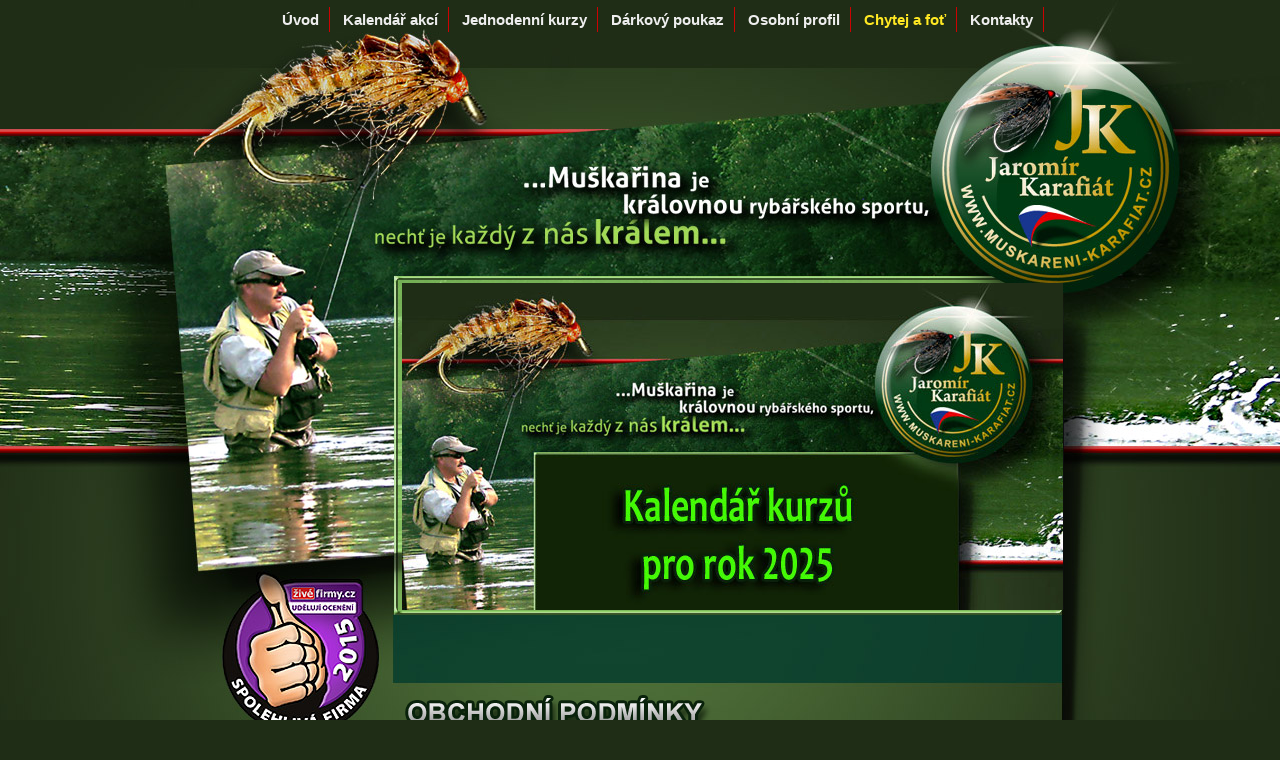

--- FILE ---
content_type: text/html
request_url: http://muskareni-karafiat.cz/obchodni-podminky/
body_size: 3361
content:

<!DOCTYPE html PUBLIC "-//W3C//DTD XHTML 1.0 Transitional//EN" "http://www.w3.org/TR/xhtml1/DTD/xhtml1-transitional.dtd">
<html xmlns="http://www.w3.org/1999/xhtml" xml:lang="en">
<head>
<meta http-equiv="Content-Type" content="text/html; charset=utf-8" />
<meta http-equiv="content-language" content="cs" />
<title>Obchodní podmínky</title>
<meta name="description" content="" />
<meta name="keywords" content="" />
<meta name="robots" content="" />
<meta name="author" content="KOCMEN interactiv" />
<base href="https://muskareni-karafiat.cz/" />
<link rel="shortcut icon" href="favicon.ico" />
<link type="text/css" rel="stylesheet" href="css/screen.css" />
<script type="text/javascript" src="slider/slider.js"></script>
<link type="text/css" rel="stylesheet" href="slider/slider.css">
<script type="text/javascript" src="fancybox/lib/jquery-1.10.1.min.js"></script>
<script type="text/javascript" src="fancybox/lib/jquery.mousewheel-3.0.6.pack.js"></script>
<script type="text/javascript" src="fancybox/source/jquery.fancybox.js?v=2.1.5"></script>
<link rel="stylesheet" type="text/css" href="fancybox/source/jquery.fancybox.css?v=2.1.5" media="screen" />
<link rel="stylesheet" type="text/css" href="fancybox/source/helpers/jquery.fancybox-buttons.css?v=1.0.5" />
<script type="text/javascript" src="fancybox/source/helpers/jquery.fancybox-buttons.js?v=1.0.5"></script>
<script type="text/javascript">
$(document).ready(function() {
	$(".fancybox").fancybox({
		openEffect	: 'none',
		closeEffect	: 'none'
	});
});
</script>

</head>
<body>
<a name=top></a><div class="box_main">
<div class="box_topmenu">
<a href="/">Úvod</a><img src="img/menu_delic.jpg" alt="" />
<a href="kalendar-akci/">Kalendář akcí</a><img src="img/menu_delic.jpg" alt="" />
<a href="jednodeni-kurzy/">Jednodenní kurzy</a><img src="img/menu_delic.jpg" alt="" />
<a href="darkove-poukazy/">Dárkový poukaz</a><img src="img/menu_delic.jpg" alt="" />
<a href="jaromir-karafiat/">Osobní profil</a><img src="img/menu_delic.jpg" alt="" />
<!--<a href="rybarske-hodinky/">Rybářské hodinky</a><img src="img/menu_delic.jpg" alt="" />-->
<a href="fotogalerie/" style="color: #FFE823;">Chytej a foť</a><img src="img/menu_delic.jpg" alt="" />
<a href="kontakty/">Kontakty</a><img src="img/menu_delic.jpg" alt="" />
</div>
<div class="box_but_klub"></div>
<div class="box_ilustrace">
<div class="ilustrace">
<div class="slideshow">
<div id="slider1_container" class="slider_container">
<div u="slides" class="slider_mover">
<div><img src="img/kurzy2025.jpg" alt="ilustrace" width="661" height="327" class="slider_img"></div>
</div>
</div>
</div>
<script>
jssor_slider1_starter("slider1_container");
</script>
</div>

<div class="box_podmenu">



</div>
<br clear="all" />
</div>

<div class="box_nadpis"><img src="img/nadpis_obchodni_podminky.png" alt="Obchodní podmínky" /></div>

<div class="box_leftmenu">
</div>
<div class="box_obsah">
<br><br>
<p><strong>Náplň kurzů</strong></p>
<p>Vzdělávací rybářské kurzy muškaření s Jaromírem Karafiátem.  </p>
<p>Tyto vzdělávací muškařské kurzy jsou děleny na kurzy vázání mušek a kurzy chytání ryb. Jsou určeny všem rybářům, od začínajících až po pokročilé. <strong>Vázací kurzy</strong> jsou zaměřeny na vázání umělých mušek a seznamování se s materiály, novinkami a úspěšnými vzory mušek jak od nás, tak i ze zahraničí. V <strong>kurzech chytání ryb</strong> se účastníci učí základní a pokročilé dovednosti v lovu různých druhů ryb rozmanitými technikami muškaření, což je v současné náročné době podstatné pro úspěšnost lovu.</p>
<p>Školení obou typů jsou doprovázena foto prezentací, podrobným výkladem a názornými ukázkami.</p>
<p><strong>Předběžné rezervace do kurzů muškaření</strong> pořádaných Jaromírem Karafiátem jsou přijímány e-mailem prostřednictvím webových stránek <a href="http://www.muskareni-karafiat.cz">www.muskareni-karafiat.cz</a>. Zde se seznámíte s termínem a místem konání. Rezervaci kurzu lze provést po zveřejnění jednotlivých termínů a řadí se časově podle došlých objednávek. V případě, že je kurz již naplněn, objeví se u termínu a místa kurzu – <span style="color: #ff0000;">obsazeno</span>.</p>
<p>Objednávající obdrží automatický email o přijetí rezervace kurzu. <strong>Zájemce o vzdělávací kurz bude kontaktován telefonicky do 48 hodin.</strong></p>
<p>Podrobný harmonogram kurzu obdrží dotyčný měsíc před jeho konáním prostřednictvím uvedené emailové adresy.</p>
<p> </p>
<p><strong>Registrace do kurzu muškaření</strong></p>
<p>Registrační formulář vyplní každý zájemce o kurzy muškaření.</p>
<p>Vyplněním a odesláním registračního formuláře vyjadřuje zájemce souhlas s poskytnutím osobních údajů (v souladu se zákonem č. 101/2000 Sb., o ochraně osobních údajů, ve znění pozdějších předpisů) v rozsahu jména, příjmení, bydliště, adresy na doručení, telefonického a e-mailového kontaktu, a také souhlas s uveřejňováním jednotlivých fotografií z muškařských akcí na stránkách <a href="http://www.muskareni-karafiat.cz">www.muskareni-karafiat.cz</a>.</p>
<p><strong> </strong></p>
<p><strong>Dárkový poukaz - do kurzu muškaření</strong></p>
<p>Kupující dárkového poukazu vyplní své jméno a email pro zpětnou korespondenci. Zároveň uvede jméno a příjmení držitele dárkového poukazu. Do 5 pracovních dnů bude dárkový poukaz vyhotoven a odeslán k odsouhlasení jeho žadateli na uvedenou emailovou adresu. Po odsouhlasení žadatelem a po připsání částky na účet vyhotovitele bude dárkový poukaz odeslán spolu s daňovým dokladem na e-mailovou adresu žadatele. Podrobné informace ke kurzu budou odeslány e-mailem měsíc před zahájením kurzu na adresu držitele dárkového poukazu. Platnost dárkového poukazu je 1 kalendářní rok.</p>
<p><strong> </strong></p>
<p><strong>Úhrada kurzovného</strong></p>
<p>Cena zahrnuje kurzovné. Účastník kurzu si ubytování a stravu hradí ze svých prostředků.</p>
<p><strong>Způsob úhrady kurzovného</strong></p>
<p>Vzdělávací kurzy a školení se uhradí pouze převodem na účet pořadatele kurzu.<br>Rezervace je platná až po přijetí částky kurzovného na účet.<br>Po převodu jednotlivé částky za kurz bude zájemci odeslán daňový doklad na uvedený e-mail. Jako variabilní symbol v rámci bankovního převodu uvede dotyčný pro správnou identifikaci datum kurzu a do zprávy pro příjemce napíše své příjmení.</p>
<p><strong>Variabilní symbol = datum kurzu<br></strong><strong>Zpráva pro příjemce = příjmení</strong></p>
<p><strong>Storno podmínky</strong></p>
<p>Bezplatné storno kurzu bude přijato pouze na e-mail <a href="mailto:karafiat.j@email.cz">karafiat.j@email.cz</a> nejpozději 10 dnů před jeho začátkem. Bude-li storno obdrženo v období 5 - 9 dnů před zahájením kurzu, bude dotyčnému žadateli o storno účtováno 30 % z ceny kurzu. V případě, že bude storno přijato v době kratší než 5 dnů před zahájením kurzu, bude žadateli účtováno 50 % z ceny daného kurzu. V případě potřeby lze zajistit na kurz náhradníka. Při neomluvené neúčasti se kurzovné nevrací.</p>
<p> </p>
<p><strong>Organizační změny</strong></p>
<p>Jaromír Karafiát si vyhrazuje právo na změnu termínu nebo úplné zrušení kurzu zapříčiněné neočekávanými přírodními vlivy či nepříznivými technickými podmínkami. O všech těchto případných změnách Vás bude včas informovat e-mailem. Náhradní termín bude zveřejněn na webových stránkách <a href="http://www.muskareni-karafiat.cz">www.muskareni-karafiat.cz</a>. V případě, že se dotyčný nebude moci náhradního termínu zúčastnit a došlo již k úhradě původního kurzu, bude mu v plné výši částka za kurzovné vrácena.</p>
<br><br>
&nbsp&nbsp&nbsp<a href="javascript:"  onclick="history.back()"><< Zpět</a>
<br><br>
</div>

<hr class="red" />
<a href="/obchodni-podminky/#top" class="top">nahoru</a><br />
<center><a href="obchodni-podminky/" style="color: #999999; font-size: 15px;">Obchodní podmínky</a> &nbsp;&nbsp;I&nbsp;&nbsp; <a href="ochrana-osobnich-udaju/" style="color: #999999; font-size: 15px;">Ochrana osobních údajů</a> &nbsp;&nbsp;I&nbsp;&nbsp; <a href="registrace/" style="color: #999999; font-size: 15px;">Registrace</a></center>
</div>
<br class="clear" /><br /><br />

</body>
</html>


--- FILE ---
content_type: text/css
request_url: https://muskareni-karafiat.cz/css/screen.css
body_size: 2001
content:
body{
   background-color: #1f2d16;
   background-image: url("/img/bg_body.jpg");
   background-repeat: no-repeat;
   background-position: top center;
   margin: 0;
   padding: 0;
   color: #eeeeee;
   font-family: arial;
}
.box_main {
   margin: auto;
   padding: 0px 0px 0px 0px;
   width: 845px;
}


/*_____________________________________________TOPMENU___*/
.box_topmenu{
   padding: 7px 10px 0px 0px;
   height: 273px;
   text-align: right;
}
.box_topmenu a {
   color: #eeeeee;
   font-size: 15px;
   font-weight: bold;
   text-decoration: none;
}
.box_topmenu a:hover {
   color: #ffffff;
}
.box_topmenu img {
   margin: 0px 9px -7px 10px;
}



/*_____________________________________________ILUSTRACE___*/
.box_but_klub {
   padding: 290px 0px 0px 35px;
   width: 143px;
   height: 65px;
   float: left;
}
.box_ilustrace {
    padding: 3px 0px 0px 6px;
	float: left;
}
.slideshow {
}

.box_podmenu{
    height: 65px;
    text-align: right;
}


/*_____________________________________________LOGIN___*/
.box_login {
    padding: 25px 20px 10px 10px;
}


/*_____________________________________________OBSAH___*/
.box_nadpis {
    padding: 14px 0px 8px 180px;
}
.box_leftmenu {
    width: 175px;
    padding: 10px 0px 0px 0px;
    color: #eeeeee;
    font-size: 18px;
    font-weight: bold;
    float: left;
}
.box_leftmenu strong {
    color: #e4a40c;
    font-size: 18px;
    font-weight: bold;
}
.box_leftmenu a {
   color: #eeeeee;
   font-size: 14px;
   font-weight: normal;
   text-decoration: none;
}
.box_leftmenu a:hover {
   color: #e4a40c;
   font-size: 14px;
   font-weight: normal;
   text-decoration: none;
}

.box_obsah {
   background-color: #16211A;
   width: 669px;
   float: left;
}
.box_akce {
    padding: 20px 15px 20px 15px;
    color: #eeeeee;
    font-size: 18px;
    font-weight: normal;
    text-align: justify;
}
.box_akce_levy {
    width: 70%;
    padding: 0px 0px 13px 0px;
    text-align: left;
    line-height: 30px;
   float: left;
}
.box_akce_pravy {
    width: 30%;
    padding: 0px 0px 13px 0px;
    color: #9CD791;
    font-size: 21px;
    text-align: right;
    line-height: 30px;
	float: left;
}
.box_akce strong {
    color: #9CD791;
    font-size: 20px;
    font-weight: bold;
}
.box_akce span {
    color: #9CD791;
    font-size: 20px;
    font-weight: bold;
}
.box_akce a {
    color: #9cd791;
    font-size: 20px;
    font-weight: bold;
    text-decoration: none;
}
.box_akce a:hover {
    color: #d2edcd;
    font-size: 20px;
    font-weight: bold;
    text-decoration: underline;
}
.box_akce_content {
   background-color: #10432e;
   padding: 10px;
}

.green_light {
    color: #9CD791;
}


hr {
    border: 0;
    background-color: #9cd791;
    height: 2px;
    width: 100%;
    clear: both;
}
hr.red {
    border: 0;
    background-color: #dd0000;
    height: 4px;
    width: 100%;
    clear: both;
}
hr.green {
    border: 0;
    background-color: #93C887;
    height: 2px;
    width: 100%;
    clear: both;
}.clear {
    clear: both;
}
br.clear {
    clear: both;
}
a.top{
	color: #ffffff ;
	text-decoration: underline ;
}

a.top:hover{
	color: #ffffff ;
	text-decoration: underline ;
}




table {
    width: 100%;
    color: #dddddd;
}
.table {
    border: #a5a58c 1px solid;
    margin: 10px;
    padding: 10px;
}


.poukaz {
border: #93C887 2px solid;
}


.pole {
border: #00844b 1px solid;
background-color: #eeeeee;
margin: 0px 0px 0px 0px;
padding: 6px;
color: #28281b;
}

.pole_a {
border: #00844b 1px solid;
background-color: #eeeeee;
margin: 0px 0px 0px 0px;
padding: 6px;
width: 220px;
color: #28281b;
}
.pole_b {
border: #00844b 1px solid;
background-color: #eeeeee;
margin: 0px 0px 0px 0px;
padding: 6px;
width: 60px;
color: #28281b;
}
.pole_c {
border: #00844b 1px solid;
background-color: #eeeeee;
margin: 0px 0px 0px 0px;
padding: 6px;
width: 400px;
color: #28281b;
}
.pole_d {
border: #00844b 1px solid;
background-color: #eeeeee;
margin: 0px 0px 0px 0px;
padding: 6px;
width: 120px;
color: #28281b;
}






.box_aktualne {
    width: 240px;
    padding: 10px 0px 0px 10px;
    font-size: 14px;
}
.box_aktualne span {
    font-size: 12px;
}
.box_aktualita {
    padding: 5px;
    margin-bottom: 15px;
    border-bottom: 1px #aaaaaa dotted;
    background-color: #dddddd;
}
.box_aktualita span {
    color: #cc0000;
    font-size: 14px;
    }
h1 {
    color: #cc0000;
    font-size: 19px;
    font-weight: normal;
}
h2 {
    color: #cc0000;
    font-size: 18px;
    font-weight: normal;
}
p {
	font-size: 16px;
	margin: 5px;
    text-align: justify;
}
p.levy {
    text-align: left;
}
p.pravy {
    text-align: right;
}


.button_facebook {display: inline-block; width: 39px; height: 39px; background: url("../img/ikon_facebook.png") no-repeat;}
.button_gplus    {display: inline-block; width: 39px; height: 39px; background: url("../img/ikon_gplus.png") no-repeat;}
.button_napoveda {display: inline-block; width: 55px; height: 55px; background: url("pic/but_napoveda.jpg") no-repeat;}
.button_print    {display: inline-block; width: 55px; height: 55px; background: url("pic/but_print.jpg") no-repeat;}

.button_facebook:hover,.button_gplus:hover,.button_napoveda:hover,.button_print:hover {background-position: -39px 0;}



.box_reference_index {
    background-image: url("../img/bg_reference_index.jpg");
    background-repeat: repeat-y;
    background-position: center top;
    padding: 8px 0px 8px 0px;
    margin-bottom: 30px;
    text-align: center;
}


/*_____________________________________________FORM___*/
#box_kontakni_form {
    border: #888888 1px dotted;
    background-color : #c9e8bc;
    padding: 5px 5px 10px 10px;
}
.box_form_cast1 {
    width: 270px;
    padding: 0px 0px 0px 0px;
    font-size: 12px;
    float: left;
}
.box_form_cast2 {
    width: 200px;
    padding: 0px 0px 0px 10px;
    font-size: 14px;
    float: left;
}
#box_kontakni_form input[type="text"] {
    border: #888888 1px solid;
    background-color : #fafafa;
    padding: 6px 5px 8px 40px;
    margin: 0px 0px 10px 0px;
    width: 200px;
    color: #555555;
    font-family: arial;
    font-size: 14px;
}
.pole_jmeno   {background: url(´../img/bg_form_jmeno.png´) left top no-repeat;}
.pole_email   {background: url(´../img/bg_form_email.png´) left top no-repeat;}
.pole_telefon {background: url(´../img/bg_form_telefon.png´) left top no-repeat;}
.pole_firma   {background: url(´../img/bg_form_firma.png´) left top no-repeat;}
.pole_www     {background: url(´../img/bg_form_www.png´) left top no-repeat;}

#box_kontakni_form input[type="checkbox"] {
    margin: 0px 0px 10px 0px;
}
#box_kontakni_form textarea {
    border: #888888 1px solid;
    background-color : #fafafa;
    padding: 6px 5px 6px 6px;
    margin: 0px 0px 10px 0px;
    width: 600px;
    height: 120px;
    color: #555555;
    font-family: arial;
    font-size: 14px;
}
#box_kontakni_form span {
    font-weight: bold;
}
#box_kontakni_form p {
    text-align: right;
}

.box_submit {
    padding: 15px 0px 0px 0px;
    text-align: center;
}
.buton_green {
border: 0;
background-image: url("../img/bg_button_green.png");
background-repeat: no-repeat;
background-position: left top;
padding: 10px 20px 10px 20px;
font-size: 14px;
font-family: arial;
font-weight: bold;
background-color: #009F00;
color: #FFFFFF;
cursor: pointer;
}

.button {
    margin-bottom: -5px;
}

#box_pro_form {
    border: #888888 1px dotted;
    background-color : #c9e8bc;
    padding: 10px 5px 10px 10px;
}





/*_____________________________________________FOOTER___*/
.box_footer {
	background-image: url("../img/bg_totalfooter.jpg");
	background-repeat: repeat-x;
	background-position: bottom left;
}
.box_bottom {
	background-image: url("../img/bg_bottom.jpg");
	background-repeat: no-repeat;
	background-position: bottom center;
}
.box_bottom_obsah {
    margin: auto;
    width: 980px;
    height: 160px;
}
.box_botmenu {
    text-align: right;
}
.box_botmenu a {
    color: #404040;
	font-size: 15px;
}
.box_botmenu span {
    margin: 15px;
}
.box_botkontakt {
	padding: 60px 0px 20px 0px;
	font-size: 14px ;
    color: #ffffff;
    text-align: right;
}
.box_botcopy {
    border-top: 1px solid #ffffff;
	padding-top: 10px;
	font-size: 12px ;
    color: #ffffff;
    text-align: center;
}








a{
	color: #dddddd;
	text-decoration: underline;
}

a:hover{
	text-decoration: none ;
}








/*_____________________________________________LEFT SIDE___*/
#content-left{
	font-size: 16px;
	float: left;
	width: 710px;
    margin-right: 20px;
}

#content-left input{
	font-size: 14px;
	border: 1px solid black;
}

#content-left textarea{
	font-size: 14px;
	border: 1px solid black;
}
.order_nadpisek{
	font-weight: bold;
}
/*_____________________________________________RIGHT SIDE___*/
#content-right{
	margin-top:90px ;
	width:250px ;
	float:left ;
}
#content-right a{
	text-decoration:none ;
}
.right-link{
	display:block;
	width: 200px ;
	height: 125px ;
	background-color: #D45805 ;
	text-align: center ;
	color: #fff ;	
	margin-top:5px; 
}
.right-link:hover{
	background-color: #EA7426 ;		
}
.right-link strong{
    color: #ffffff;
    line-height:  15px ;
	font-size: 15px ;
	vertical-align: bottom ;
	font-style: italic;
	font-weight: bold;
}
.right-link img{
	margin: 8px ;
	margin-top: 12px ;
	width:155px;
	border: 1px solid #4B3B2F ;	
}

/*_____________________________________________DETAIL___*/
.detail_box{
	border: 2px solid #dadada;
    padding: 10px;
   	margin-bottom: 20px;
	text-align: left ;
}
.detail_img{
	float: right;
	width: 200px;
}
.detail_box p{
	margin-left: 0px;
	padding-left: 0px;
}

.price{
	background-color: #d45805;
    color: #eeeeee;
	font-size: 22px;
	text-align: right;
}

.img_list{
	float:left ;
}

.img_list img{
	border: 3px solid #dadada;
	height: 215px;
	margin: 0px 15px 15px 0px;
}

#box_objednavka{
	border: 2px solid #d45805 ;
	margin: 20px 0px 10px 0px;
	padding: 10px;
}


/*_____________________________________________OBECNE___*/
img{
	border: 0px;
}
.center {
 text-align: center;
}
.bold {
 font-weight: bold;
}

--- FILE ---
content_type: text/css
request_url: https://muskareni-karafiat.cz/slider/slider.css
body_size: 169
content:
.slider_container {position:relative; margin:0 auto; top:0px; left:0px; width:661px; height:327px;}
.slider_mover {position:absolute;left:0px;top:0px;width:661px;height:327px;overflow:hidden;cursor:move;}
.slider_img {position:absolute;top:0px;left:0px;width:661px;height:327px;}
.jssora07l,.jssora07r,.jssora07ldn,.jssora07rdn{position:absolute; display:block; background-image:url('/slider/arrows.png'); background-repeat: no-repeat; overflow:hidden; cursor:pointer;}
.jssora07l{background-position:-5px -35px}
.jssora07r{background-position:-65px -35px}
.jssora07l:hover{background-position:-125px -35px}
.jssora07r:hover{background-position:-185px -35px}
.jssora07ldn{background-position:-245px -35px}
.jssora07rdn{background-position:-305px -35px}
.jssort04 .w,.jssort04 .pav:hover .w{position:absolute;width:78px;height:32px;border:#ffffff 1px solid;}
.jssort04 .w{width:78px;height:32px}
.jssort04 .pdn .w,.jssort04 .pav .w{border-style:solid}
.jssort04 .c{width:78px;height:32px;filter:alpha(opacity=45);opacity:.45;transition:opacity .6s;-moz-transition:opacity .6s;-webkit-transition:opacity .6s;-o-transition:opacity .6s}
.jssort04 .p:hover .c,.jssort04 .pav .c{filter:alpha(opacity=0);opacity:0}
.jssort04 .p:hover .c{transition:none;-moz-transition:none;-webkit-transition:none;-o-transition:none}


--- FILE ---
content_type: application/javascript
request_url: https://muskareni-karafiat.cz/slider/slider.js
body_size: 10093
content:
(function(g,f,b,e,c,d,o){/*! Jssor */
$Jssor$=g.$Jssor$=g.$Jssor$||{};new(function(){});var m=function(){var b=this,a={};b.T=b.addEventListener=function(b,c){if(typeof c!="function")return;if(!a[b])a[b]=[];a[b].push(c)};b.removeEventListener=function(e,d){var b=a[e];if(typeof d!="function")return;else if(!b)return;for(var c=0;c<b.length;c++)if(d==b[c]){b.splice(c,1);return}};b.e=function(e){var c=a[e],d=[];if(!c)return;for(var b=1;b<arguments.length;b++)d.push(arguments[b]);for(var b=0;b<c.length;b++)try{c[b].apply(g,d)}catch(f){}}},h;(function(){h=function(a,b){this.x=typeof a=="number"?a:0;this.y=typeof b=="number"?b:0};})();var l={ld:function(a){return a},dd:function(a){return-b.cos(a*b.PI)/2+.5},cd:function(a){return-a*(a-2)}},s={Ic:37,Bd:39},n={Cd:0,qe:1,pe:2,oe:3,me:4,le:5},B=1,x=2,y=4,A=5,j,a=new function(){var i=this,m=n.Cd,j=0,s=0,w=0,fb=navigator.appName,k=navigator.userAgent;function F(){if(!m)if(fb=="Microsoft Internet Explorer"&&!!g.attachEvent&&!!g.ActiveXObject){var d=k.indexOf("MSIE");m=n.qe;s=parseFloat(k.substring(d+5,k.indexOf(";",d)));/*@cc_on@*/j=f.documentMode||s}else if(fb=="Netscape"&&!!g.addEventListener){var c=k.indexOf("Firefox"),a=k.indexOf("Safari"),h=k.indexOf("Chrome"),b=k.indexOf("AppleWebKit");if(c>=0){m=n.pe;j=parseFloat(k.substring(c+8))}else if(a>=0){var i=k.substring(0,a).lastIndexOf("/");m=h>=0?n.me:n.oe;j=parseFloat(k.substring(i+1,a))}if(b>=0)w=parseFloat(k.substring(b+12))}else{var e=/(opera)(?:.*version|)[ \/]([\w.]+)/i.exec(k);if(e){m=n.le;j=parseFloat(e[2])}}}function r(){F();return m==B}function I(){return r()&&(j<6||f.compatMode=="BackCompat")}function Z(){F();return m==x}function lb(){F();return m==y}function nb(){F();return m==A}function v(){return r()&&j<9}var D;function t(a){if(!D){q(["transform","WebkitTransform","msTransform","MozTransform","OTransform"],function(b){if(!i.gc(a.style[b])){D=b;return c}});D=D||"transform"}return D}function db(a){return Object.prototype.toString.call(a)}var L;function q(a,c){if(db(a)=="[object Array]"){for(var b=0;b<a.length;b++)if(c(a[b],b,a))break}else for(var d in a)if(c(a[d],d,a))break}function ob(){if(!L){L={};q(["Boolean","Number","String","Function","Array","Date","RegExp","Object"],function(a){L["[object "+a+"]"]=a.toLowerCase()})}return L}function C(a){return a==e?String(a):ob()[db(a)]||"object"}function eb(b,a){setTimeout(b,a||0)}function K(b,d,c){var a=!b||b=="inherit"?"":b;q(d,function(c){var b=c.exec(a);if(b){var d=a.substr(0,b.index),e=a.substr(b.lastIndex+1,a.length-(b.lastIndex+1));a=d+e}});a=c+(a.indexOf(" ")!=0?" ":"")+a;return a}function ab(b,a){if(j<9)b.style.filter=a}i.tb=r;i.rb=lb;i.cc=nb;i.xb=v;i.Q=function(){return j};i.qc=function(){return w};i.I=eb;i.X=function(a){if(i.be(a))a=f.getElementById(a);return a};i.nb=function(a){return a?a:g.event};i.Rd=function(a){a=i.nb(a);return a.target||a.srcElement||f};i.kc=function(a){a=i.nb(a);var b=new h;if(a.type=="DOMMouseScroll"&&Z()&&j<3){b.x=a.screenX;b.y=a.screenY}else if(typeof a.pageX=="number"){b.x=a.pageX;b.y=a.pageY}else if(typeof a.clientX=="number"){b.x=a.clientX+f.body.scrollLeft+f.documentElement.scrollLeft;b.y=a.clientY+f.body.scrollTop+f.documentElement.scrollTop}return b};function G(c,d,a){if(a!=o)c.style[d]=a;else{var b=c.currentStyle||c.style;a=b[d];if(a==""&&g.getComputedStyle){b=c.ownerDocument.defaultView.getComputedStyle(c,e);b&&(a=b.getPropertyValue(d)||b[d])}return a}}function Q(b,c,a,d){if(a!=o){d&&(a+="px");G(b,c,a)}else return parseFloat(G(b,c))}function l(d,a){var b=a&2,c=a?Q:G;return function(e,a){return c(e,d,a,b)}}function kb(b){if(r()&&s<9){var a=/opacity=([^)]*)/.exec(b.style.filter||"");return a?parseFloat(a[1])/100:1}else return parseFloat(b.style.opacity||"1")}function mb(c,a,f){if(r()&&s<9){var h=c.style.filter||"",i=new RegExp(/[\s]*alpha\([^\)]*\)/g),e=b.round(100*a),d="";if(e<100||f)d="alpha(opacity="+e+") ";var g=K(h,[i],d);ab(c,g)}else c.style.opacity=a==1?"":b.round(a*100)/100}i.Md=function(b,c){var a=t(b);if(a)b.style[a+"Origin"]=c};i.Jd=function(a,c){if(r()&&s<9||s<10&&I())a.style.zoom=c==1?"":c;else{var b=t(a);if(b){var f="scale("+c+")",e=a.style[b],g=new RegExp(/[\s]*scale\(.*?\)/g),d=K(e,[g],f);a.style[b]=d}}};i.Kd=function(a){if(!a.style[t(a)]||a.style[t(a)]=="none")a.style[t(a)]="perspective(2000px)"};var cb=0,bb=0,H;function gb(g){var f=c,a=I()?g.document.body:g.document.documentElement;if(a){var e=a.offsetWidth-cb,b=a.offsetHeight-bb;if(e||b){cb+=e;bb+=b}else f=d}f&&q(H,function(a){a()})}i.ue=function(b,a){if(r()&&s<9)if(!H){H=[a];a=i.r(e,gb,b)}else{H.push(a);return}i.c(b,"resize",a)};i.c=function(a,c,d,b){a=i.X(a);if(a.addEventListener){c=="mousewheel"&&a.addEventListener("DOMMouseScroll",d,b);a.addEventListener(c,d,b)}else if(a.attachEvent){a.attachEvent("on"+c,d);b&&a.setCapture&&a.setCapture()}};i.re=function(a,c,d,b){a=i.X(a);if(a.removeEventListener){c=="mousewheel"&&a.removeEventListener("DOMMouseScroll",d,b);a.removeEventListener(c,d,b)}else if(a.detachEvent){a.detachEvent("on"+c,d);b&&a.releaseCapture&&a.releaseCapture()}};i.te=function(b,a){i.c(v()?f:g,"mouseup",b,a)};i.W=function(a){a=i.nb(a);a.preventDefault&&a.preventDefault();a.cancel=c;a.returnValue=d};i.r=function(e,d){for(var b=[],a=2;a<arguments.length;a++)b.push(arguments[a]);var c=function(){for(var c=b.concat([]),a=0;a<arguments.length;a++)c.push(arguments[a]);return d.apply(e,c)};return c};i.he=function(a){a.innerHTML=""};i.lb=function(c){for(var b=[],a=c.firstChild;a;a=a.nextSibling)a.nodeType==1&&b.push(a);return b};function R(a,c,b,f){if(!b)b="u";for(a=a?a.firstChild:e;a;a=a.nextSibling)if(a.nodeType==1){if(i.C(a,b)==c)return a;if(f){var d=R(a,c,b,f);if(d)return d}}}i.l=R;function W(a,c,d){for(a=a?a.firstChild:e;a;a=a.nextSibling)if(a.nodeType==1){if(a.tagName==c)return a;if(d){var b=W(a,c,d);if(b)return b}}}i.Wc=W;i.Yc=function(b,a){return b.getElementsByTagName(a)};i.k=function(c){for(var b=1;b<arguments.length;b++){var a=arguments[b];if(a)for(var d in a)c[d]=a[d]}return c};i.gc=function(a){return C(a)=="undefined"};i.Tc=function(a){return C(a)=="function"};i.be=function(a){return C(a)=="string"};i.Uc=function(a){return!isNaN(parseFloat(a))&&isFinite(a)};i.f=q;i.A=function(a){return i.Sc("DIV",a)};i.Sc=function(b,a){a=a||f;return a.createElement(b)};i.H=function(){};i.Ab=function(a,b){return a.getAttribute(b)};i.C=function(a,b){return i.Ab(a,b)||i.Ab(a,"data-"+b)};i.ad=function(b,c,a){b.setAttribute(c,a)};i.ub=function(a){return a.className};i.wb=function(b,a){b.className=a||""};i.vb=function(a){return a.parentNode};i.w=function(a){i.z(a,"none")};i.n=function(a,b){i.z(a,b==d?"none":"")};i.Qc=function(b,a){b.removeAttribute(a)};i.Oc=function(){return r()&&j<10};i.Kc=function(d,c){if(c)d.style.clip="rect("+b.round(c.b)+"px "+b.round(c.j)+"px "+b.round(c.i)+"px "+b.round(c.a)+"px)";else{var g=d.style.cssText,f=[new RegExp(/[\s]*clip: rect\(.*?\)[;]?/i),new RegExp(/[\s]*cliptop: .*?[;]?/i),new RegExp(/[\s]*clipright: .*?[;]?/i),new RegExp(/[\s]*clipbottom: .*?[;]?/i),new RegExp(/[\s]*clipleft: .*?[;]?/i)],e=K(g,f,"");a.gb(d,e)}};i.x=function(){return+new Date};i.t=function(b,a){b.appendChild(a)};i.fb=function(c,b,a){c.insertBefore(b,a)};i.eb=function(b,a){b.removeChild(a)};i.sd=function(b,a){q(a,function(a){i.eb(b,a)})};i.td=function(a){i.sd(a,i.lb(a))};i.dc=function(b,a){var c=f.body;while(a&&b!=a&&c!=a)try{a=a.parentNode}catch(e){return d}return b==a};i.y=function(b,a){return b.cloneNode(a)};function N(b,a,c){a.onload=e;a.abort=e;b&&b(a,c)}i.N=function(d,b){if(i.cc()&&j<11.6||!d)N(b,e);else{var a=new Image;a.onload=i.r(e,N,b,a);a.onabort=i.r(e,N,b,a,c);a.src=d}};i.pd=function(e,b,f){var d=e.length+1;function c(a){d--;if(b&&a&&a.src==b.src)b=a;!d&&f&&f(b)}a.f(e,function(b){a.N(b.src,c)});c()};i.qd=function(d,k,j,i){if(i)d=a.y(d,c);for(var h=a.Yc(d,k),f=h.length-1;f>-1;f--){var b=h[f],e=a.y(j,c);a.wb(e,a.ub(b));a.gb(e,b.style.cssText);var g=a.vb(b);a.fb(g,e,b);a.eb(g,b)}return d};var E;function qb(b){var g=this,h,e,j;function f(){var c=h;if(e)c+="dn";else if(j)c+="av";a.wb(b,c)}function k(){E.push(g);e=c;f()}g.ud=function(){e=d;f()};g.yd=function(a){j=a;f()};b=i.X(b);if(!E){i.te(function(){var a=E;E=[];q(a,function(a){a.ud()})});E=[]}h=i.ub(b);a.c(b,"mousedown",k)}i.Rb=function(a){return new qb(a)};i.Sb=G;i.V=l("overflow");i.m=l("top",2);i.o=l("left",2);i.g=l("width",2);i.h=l("height",2);i.ie=l("marginLeft",2);i.je=l("marginTop",2);i.q=l("position");i.z=l("display");i.v=l("zIndex",1);i.Ob=function(b,a,c){if(a!=o)mb(b,a,c);else return kb(b)};i.gb=function(a,b){if(b!=o)a.style.cssText=b;else return a.style.cssText};var P={K:i.Ob,b:i.m,a:i.o,Pb:i.g,Ub:i.h,P:i.q,Be:i.z,Vb:i.v},u;function J(){if(!u)u=i.k({Ce:i.je,Ae:i.ie,d:i.Kc},P);return u}i.wd=J;i.F=function(c,b){var a=J();q(b,function(d,b){a[b]&&a[b](c,d)})};new(function(){})};j=function(n,m,g,O,z,x){n=n||0;var f=this,r,o,p,y,A=0,C,M,L,D,j=0,t=0,E,k=n,i,h,q,u=[],B;function I(b){i+=b;h+=b;k+=b;j+=b;t+=b;a.f(u,function(a){a,a.Cb(b)})}function N(a,b){var c=a-i+n*b;I(c);return h}function w(w,G){var n=w;if(q&&(n>=h||n<=i))n=((n-i)%q+q)%q+i;if(!E||y||G||j!=n){var p=b.min(n,h);p=b.max(p,i);if(!E||y||G||p!=t){if(x){var d=x;if(z){var s=(p-k)/(m||1);if(g.od&&a.rb()&&m)s=b.round(s*m/16)/m*16;if(g.lc)s=1-s;d={};for(var o in x){var R=M[o]||1,J=L[o]||[0,1],l=(s-J[0])/J[1];l=b.min(b.max(l,0),1);l=l*R;var H=b.floor(l);if(l!=H)l-=H;var Q=C[o]||C.jb,I=Q(l),r,K=z[o],F=x[o];if(a.Uc(F))r=K+(F-K)*I;else{r=a.k({G:{}},z[o]);a.f(F.G,function(c,b){var a=c*I;r.G[b]=a;r[b]+=a})}d[o]=r}}if(z.p);if(x.d&&g.Db){var v=d.d.G,D=(v.b||0)+(v.i||0),A=(v.a||0)+(v.j||0);d.a=(d.a||0)+A;d.b=(d.b||0)+D;d.d.a-=A;d.d.j-=A;d.d.b-=D;d.d.i-=D}if(d.d&&a.Oc()&&!d.d.b&&!d.d.a&&d.d.j==g.zb&&d.d.i==g.yb)d.d=e;a.f(d,function(b,a){B[a]&&B[a](O,b)})}f.Kb(t-k,p-k)}t=p;a.f(u,function(b,c){var a=w<j?u[u.length-c-1]:b;a.L(w,G)});var P=j,N=w;j=n;E=c;f.kb(P,N)}}function F(a,c){c&&a.oc(h,1);h=b.max(h,a.R());u.push(a)}function H(){if(r){var d=a.x(),e=b.min(d-A,a.cc()?80:20),c=j+e*p;A=d;if(c*p>=o*p)c=o;w(c);if(!y&&c*p>=o*p)J(D);else a.I(H,g.sc)}}function v(d,e,g){if(!r){r=c;y=g;D=e;d=b.max(d,i);d=b.min(d,h);o=d;p=o<j?-1:1;f.tc();A=a.x();H()}}function J(a){if(r){y=r=D=d;f.rc();a&&a()}}f.pc=function(a,b,c){v(a?j+a:h,b,c)};f.bc=function(b,a,c){v(b,a,c)};f.B=function(){J()};f.nd=function(a){v(a)};f.D=function(){return j};f.hc=function(){return o};f.ab=function(){return t};f.L=w;f.ic=function(){w(i,c)};f.Db=function(a){w(j+a)};f.jd=function(){return r};f.kd=function(a){q=a};f.oc=N;f.Cb=I;f.Jb=function(a){F(a,0)};f.Tb=function(a){F(a,1)};f.R=function(){return h};f.kb=a.H;f.tc=a.H;f.rc=a.H;f.Kb=a.H;f.Ib=a.x();g=a.k({sc:16},g);q=g.fc;B=a.k({},a.wd(),g.ec);i=k=n;h=n+m;var M=g.ac||{},L=g.nc||{};C=a.k({jb:a.Tc(g.E)&&g.E||l.dd},g.E)};var r;new function(){;function n(o,ec){var i=this;function zc(){var a=this;j.call(a,-1e8,2e8);a.Wd=function(){var c=a.ab(),d=b.floor(c),f=t(d),e=c-b.floor(c);return{M:f,Td:d,P:e}};a.kb=function(d,a){var e=b.floor(a);if(e!=a&&a>d)e++;Rb(e,c);i.e(n.Qd,t(a),t(d),a,d)}}function yc(){var b=this;j.call(b,0,0,{fc:r});a.f(C,function(a){K&1&&a.kd(r);b.Tb(a);a.Cb(hb/Zb)})}function xc(){var a=this,b=Qb.Y;j.call(a,-1,2,{E:l.ld,ec:{P:Xb},fc:r},b,{P:1},{P:-1});a.cb=b}function mc(o,m){var a=this,f,g,h,l,b;j.call(a,-1e8,2e8);a.tc=function(){R=c;V=e;i.e(n.Id,t(y.D()),y.D())};a.rc=function(){R=d;l=d;var a=y.Wd();i.e(n.Od,t(y.D()),y.D());!a.P&&Bc(a.Td,p)};a.kb=function(d,c){var a;if(l)a=b;else{a=g;if(h)a=k.ee(c/h)*(g-f)+f}y.L(a)};a.hb=function(b,d,c,e){f=b;g=d;h=c;y.L(b);a.L(0);a.bc(c,e)};a.ne=function(d){l=c;b=d;a.pc(d,e,c)};a.ke=function(a){b=a};y=new zc;y.Jb(o);y.Jb(m)}function nc(){var c=this,b=Wb();a.v(b,0);c.Y=b;c.ib=function(){a.w(b);a.he(b)}}function wc(q,o){var f=this,u,x,K,y,g,z=[],R,s,X,I,P,F,l,v,h;j.call(f,-w,w+1,{});function E(a){x&&x.pb();u&&u.pb();W(q,a);F=c;u=new N.s(q,N,1);x=new N.s(q,N);x.ic();u.ic()}function Z(){u.Ib<N.Ib&&E()}function L(o,q,m){if(!I){I=c;if(g&&m){var e=m.width,b=m.height,l=e,j=b;if(e&&b&&k.U){if(k.U&3&&(!(k.U&4)||e>J||b>H)){var h=d,p=J/H*b/e;if(k.U&1)h=p>1;else if(k.U&2)h=p<1;l=h?e*H/b:J;j=h?H:b*J/e}a.g(g,l);a.h(g,j);a.m(g,(H-j)/2);a.o(g,(J-l)/2)}a.q(g,"absolute");i.e(n.Hd,cc)}}a.w(q);o&&o(f)}function Y(b,c,d,e){if(e==V&&p==o&&S)if(!Ac){var a=t(b);A.Ed(a,o,c,f,d);c.Fd();ab.oc(a,1);ab.L(a);B.hb(b,b,0)}}function cb(b){if(b==V&&p==o){if(!l){var a=e;if(A)if(A.M==o)a=A.Ud();else A.ib();Z();l=new uc(o,a,f.Yd(),f.de());l.yc(h)}!l.jd()&&l.qb()}}function Q(d,c){if(d==o){if(d!=c)C[c]&&C[c].ce();h&&h.Vd();var j=V=a.x();f.N(a.r(e,cb,j))}else{var i=b.abs(o-d),g=w+k.Sd;(!P||i<=g||r-i<=g)&&f.N()}}function fb(){if(p==o&&l){l.B();h&&h.ae();h&&h.Xd();l.Hc()}}function gb(){p==o&&l&&l.B()}function O(b){if(U)a.W(b);else i.e(n.Zd,o,b)}function M(){h=v.pInstance;l&&l.yc(h)}f.N=function(d,b){b=b||y;if(z.length&&!I){a.n(b);if(!X){X=c;i.e(n.Dd);a.f(z,function(b){if(!b.src){b.src=a.C(b,"src2");a.z(b,b["display-origin"])}})}a.pd(z,g,a.r(e,L,d,b))}else L(d,b)};f.Nd=function(){if(A){var b=A.Ld(r);if(b){var f=V=a.x(),c=o+1*Vb,d=C[t(c)];return d.N(a.r(e,Y,c,d,b,f),y)}}bb(p+k.Pd*Vb)};f.ob=function(){Q(o,o)};f.ce=function(){h&&h.ae();h&&h.Xd();f.Dc();l&&l.se();l=e;E()};f.Fd=function(){a.w(q)};f.Dc=function(){a.n(q)};f.fe=function(){h&&h.Vd()};function W(b,f,e){if(b["jssor-slider"]||a.Ab(b,"u")=="thumb")return;e=e||0;if(!F){if(b.tagName=="IMG"){z.push(b);if(!b.src){P=c;b["display-origin"]=a.z(b);a.w(b)}}a.xb()&&a.v(b,(a.v(b)||0)+1);if(k.ge&&a.qc()>0)(!G||a.qc()<534||!eb)&&a.Kd(b)}var h=a.lb(b);a.f(h,function(h){var j=a.C(h,"u");if(j=="player"&&!v){v=h;if(v.pInstance)M();else a.c(v,"dataavailable",M)}if(j=="caption"){if(!a.tb()&&!f){var i=a.y(h,c);a.fb(b,i,h);a.eb(b,h);h=i;f=c}}else if(!F&&!e&&!g&&a.C(h,"u")=="image"){g=h;if(g){if(g.tagName=="A"){R=g;a.F(R,T);s=a.y(g,d);a.c(s,"click",O);a.F(s,T);a.z(s,"block");a.Ob(s,0);a.Sb(s,"backgroundColor","#000");g=a.Wc(g,"IMG")}g.border=0;a.F(g,T)}}W(h,f,e+1)})}f.Kb=function(c,b){var a=w-b;Xb(K,a)};f.Yd=function(){return u};f.de=function(){return x};f.M=o;m.call(f);var D=a.l(q,"thumb");if(D){f.Mc=a.y(D,c);a.Qc(D,"id");a.w(D)}a.n(q);y=a.y(db,c);a.v(y,1e3);a.c(q,"click",O);E(c);f.jc=g;f.Gc=s;f.cb=K=q;a.t(K,y);i.T(203,Q);i.T(22,gb);i.T(24,fb)}function uc(g,r,v,u){var b=this,m=0,x=0,o,h,e,f,l,s,w,t,q=C[g];j.call(b,0,0);function y(){a.td(O);dc&&l&&q.Gc&&a.t(O,q.Gc);a.n(O,l||!q.jc)}function z(){if(s){s=d;i.e(n.Lc,g,e,m,h,e,f);b.L(h)}b.qb()}function B(a){t=a;b.B();b.qb()}b.qb=function(){var a=b.ab();if(!I&&!R&&!t&&p==g){if(!a){if(o&&!l){l=c;b.Hc(c);i.e(n.Rc,g,m,x,o,f)}y()}var d,k=n.xc;if(a!=f)if(a==e)d=f;else if(a==h)d=e;else if(!a)d=h;else if(a>e){s=c;d=e;k=n.Zc}else d=b.hc();i.e(k,g,a,m,h,e,f);var j=S&&(!Tb||Z);if(a==f)j&&q.Nd();else(j||a!=e)&&b.bc(d,z)}};b.se=function(){A&&A.M==g&&A.ib();var a=b.ab();a<f&&i.e(n.xc,g,-a-1,m,h,e,f)};b.Hc=function(b){r&&a.V(jb,b&&r.mc.ye?"":"hidden")};b.Kb=function(b,a){if(l&&a>=o){l=d;y();q.Dc();A.ib();i.e(n.Vc,g,m,x,o,f)}i.e(n.Xc,g,a,m,h,e,f)};b.yc=function(a){if(a&&!w){w=a;a.T($JssorPlayer$.xd,B)}};r&&b.Tb(r);o=b.R();b.R();b.Tb(v);h=v.R();e=h+k.Cc;u.Cb(e);b.Jb(u);f=b.R()}function Xb(c,g){var f=x>0?x:ib,d=Ab*g*(f&1),e=Bb*g*(f>>1&1);if(!a.rb()){d=b.round(d);e=b.round(e)}if(a.tb()&&a.Q()>=10&&a.Q()<11)c.style.msTransform="translate("+d+"px, "+e+"px)";else if(a.rb()&&a.Q()>=30&&a.Q()<34){c.style.WebkitTransition="transform 0s";c.style.WebkitTransform="translate3d("+d+"px, "+e+"px, 0px) perspective(2000px)"}else{a.o(c,d);a.m(c,e)}}function sc(c){U=0;var b=a.Rd(c).tagName;!L&&b!="INPUT"&&b!="TEXTAREA"&&qc()&&rc(c)}function rc(b){qb=R;I=c;zb=d;V=e;a.c(f,ob,ac);a.x();Ib=B.hc();B.B();if(!qb)x=0;if(G){var h=b.touches[0];ub=h.clientX;vb=h.clientY}else{var g=a.kc(b);ub=g.x;vb=g.y;a.W(b)}E=0;cb=0;gb=0;D=y.D();i.e(n.Jc,t(D),D,b)}function ac(e){if(I&&(!a.xb()||e.button)){var f;if(G){var m=e.touches;if(m&&m.length>0)f=new h(m[0].clientX,m[0].clientY)}else f=a.kc(e);if(f){var k=f.x-ub,l=f.y-vb;if(b.floor(D)!=D)x=x||ib&L;if((k||l)&&!x){if(L==3)if(b.abs(l)>b.abs(k))x=2;else x=1;else x=L;if(G&&x==1&&b.abs(l)-b.abs(k)>3)zb=c}if(x){var d=l,j=Bb;if(x==1){d=k;j=Ab}if(!(K&1)){if(d>0){var g=j*p,i=d-g;if(i>0)d=g+b.sqrt(i)*5}if(d<0){var g=j*(r-w-p),i=-d-g;if(i>0)d=-g-b.sqrt(i)*5}}if(E-cb<-2)gb=1;else if(E-cb>2)gb=0;cb=E;E=d;sb=D-E/j/(nb||1);if(E&&x&&!zb){a.W(e);if(!R)B.ne(sb);else B.ke(sb)}else a.xb()&&a.W(e)}}}else Eb(e)}function Eb(h){oc();if(I){I=d;a.x();a.re(f,ob,ac);U=E;U&&a.W(h);B.B();var e=y.D();i.e(n.Pc,t(e),e,t(D),D,h);var c=b.floor(D);if(b.abs(E)>=k.sb){c=b.floor(e);c+=gb}if(!(K&1))c=b.min(r-w,b.max(c,0));var g=b.abs(c-e);g=1-b.pow(1-g,5);if(!U&&qb)B.nd(Ib);else if(e==c){tb.fe();tb.ob()}else B.hb(e,c,g*Sb)}}function lc(a){C[p];p=t(a);tb=C[p];Rb(a);return p}function Bc(a,b){x=0;lc(a);i.e(n.Nc,t(a),b)}function Rb(b,c){xb=b;a.f(Q,function(a){a.Yb(t(b),b,c)})}function qc(){var b=n.Bc||0,a=P;if(G)a&1&&(a&=1);n.Bc|=a;return L=a&~b}function oc(){if(L){n.Bc&=~P;L=0}}function Wb(){var b=a.A();a.F(b,T);a.q(b,"absolute");return b}function t(a){return(a%r+r)%r}function ic(a,c){if(c)if(!K){a=b.min(b.max(a+xb,0),r-w);c=d}else if(K&2){a=t(a+xb);c=d}bb(a,k.bb,c)}function yb(){a.f(Q,function(a){a.Qb(a.db.zc>Z)})}function gc(b){b=a.nb(b);var c=b.target?b.target:b.srcElement,d=b.relatedTarget?b.relatedTarget:b.toElement;if(!a.dc(o,c)||a.dc(o,d))return;Z=1;yb();C[p].ob()}function fc(){Z=0;yb()}function hc(){T={Pb:J,Ub:H,b:0,a:0};a.f(X,function(b){a.F(b,T);a.q(b,"absolute");a.V(b,"hidden");a.w(b)});a.F(db,T)}function lb(b,a){bb(b,a,c)}function bb(h,g,l){if(Ob&&(!I||k.Ac)){R=c;I=d;B.B();if(a.gc(g))g=Sb;var f=Fb.ab(),e=h;if(l){e=f+h;if(h>0)e=b.ceil(e);else e=b.floor(e)}if(!(K&1)){e=t(e);e=b.max(0,b.min(e,r-w))}var j=(e-f)%r;e=f+j;var i=f==e?0:g*b.abs(j);i=b.min(i,g*w*1.5);B.hb(f,e,i||1)}}i.rd=bb;i.pc=function(){if(!S){S=c;C[p]&&C[p].ob()}};i.zd=function(){return U};i.Ad=function(){return a.g(v||o)};i.vc=function(c){if(!v){var b=a.A(f);a.gb(b,a.gb(o));a.wb(b,a.ub(o));a.q(b,"relative");a.m(b,0);a.o(b,0);a.V(b,"visible");v=a.A(f);a.q(v,"absolute");a.m(v,0);a.o(v,0);a.g(v,a.g(o));a.h(v,a.h(o));a.Md(v,"0 0");a.t(v,b);var g=a.lb(o);a.t(o,v);a.Sb(o,"backgroundImage","");var e={navigator:Y&&Y.u==d,arrowleft:M&&M.u==d,arrowright:M&&M.u==d,thumbnavigator:F&&F.u==d,thumbwrapper:F&&F.u==d};a.f(g,function(c){a.t(e[a.C(c,"u")]?o:b,c)});a.n(b);a.n(v)}nb=c/a.g(v);a.Jd(v,nb);a.g(o,c);a.h(o,nb*a.h(v));a.f(Q,function(a){a.Zb()})};i.uc=function(a){var d=b.ceil(t(hb/Zb)),c=t(a-p+d);if(c>w){if(a-p>r/2)a-=r;else if(a-p<=-r/2)a+=r}else a=p+c-d;return a};m.call(this);i.Y=o=a.X(o);var k=a.k({U:0,Sd:1,Wb:0,Xb:d,vd:1,ge:c,Ac:c,Pd:1,Cc:3e3,Nb:1,bb:500,ee:l.cd,sb:20,Eb:0,O:1,Fb:0,wc:1,mb:1,Bb:1},ec),ib=k.mb&3,Vb=(k.mb&4)/-4||1,fb=k.ze,N=a.k({s:u},k.xe),Y=k.we,M=k.ed,F=k.fd,W=k.wc,v,z=a.l(o,"slides",e,W),db=a.l(o,"loading",e,W)||a.A(f),Kb=a.l(o,"navigator",e,W),bc=a.l(o,"arrowleft",e,W),Yb=a.l(o,"arrowright",e,W),Hb=a.l(o,"thumbnavigator",e,W),kc=a.g(z),jc=a.h(z),T,X=[],tc=a.lb(z);a.f(tc,function(b){b.tagName=="DIV"&&!a.C(b,"u")&&X.push(b)});var p=-1,xb,tb,r=X.length,J=k.gd||kc,H=k.bd||jc,Ub=k.Eb,Ab=J+Ub,Bb=H+Ub,Zb=ib&1?Ab:Bb,w=b.min(k.O,r),jb,x,L,zb,G,Q=[],Nb,Pb,Mb,dc,Ac,S,Tb=k.Nb,Sb=k.bb,rb,eb,hb,Ob=w<r,K=Ob?k.vd:0,P,U,Z=1,R,I,V,ub=0,vb=0,E,cb,gb,Fb,y,ab,B,Qb=new nc,nb;S=k.Xb;i.db=ec;hc();o["jssor-slider"]=c;a.v(z,a.v(z)||0);a.q(z,"absolute");jb=a.y(z);a.fb(a.vb(z),jb,z);if(fb){dc=fb.ve;rb=fb.s;eb=w==1&&r>1&&rb&&(!a.tb()||a.Q()>=8)}hb=eb||w>=r||!(K&1)?0:k.Fb;P=(w>1||hb?ib:-1)&k.Bb;var wb=z,C=[],A,O,Db="mousedown",ob="mousemove",Gb="mouseup",mb,D,qb,Ib,sb;if(g.navigator.msPointerEnabled){Db="MSPointerDown";ob="MSPointerMove";Gb="MSPointerUp";mb="MSPointerCancel";if(P){var Cb="none";if(P==1)Cb="pan-y";else if(P==2)Cb="pan-x";a.ad(wb.style,"-ms-touch-action",Cb)}}else if("ontouchstart"in g||"createTouch"in f){G=c;Db="touchstart";ob="touchmove";Gb="touchend";mb="touchcancel"}ab=new xc;if(eb)A=new rb(Qb,J,H,fb,G);a.t(jb,ab.cb);a.V(z,"hidden");O=Wb();a.Sb(O,"backgroundColor","#000");a.Ob(O,0);a.fb(wb,O,wb.firstChild);for(var pb=0;pb<X.length;pb++){var vc=X[pb],cc=new wc(vc,pb);C.push(cc)}a.w(db);Fb=new yc;B=new mc(Fb,ab);if(P){a.c(z,Db,sc);a.c(f,Gb,Eb);mb&&a.c(f,mb,Eb)}Tb&=G?2:1;if(Kb&&Y){Nb=new Y.s(Kb,Y);Q.push(Nb)}if(M&&bc&&Yb){Pb=new M.s(bc,Yb,M);Q.push(Pb)}if(Hb&&F){F.Wb=k.Wb;Mb=new F.s(Hb,F);Q.push(Mb)}a.f(Q,function(a){a.Gb(r,C,db);a.T(q.Lb,ic)});i.vc(i.Ad());a.c(o,"mouseout",gc);a.c(o,"mouseover",fc);yb();k.hd&&a.c(f,"keydown",function(a){if(a.keyCode==s.Ic)lb(-1);else a.keyCode==s.Bd&&lb(1)});var kb=k.Wb;if(!(K&1))kb=b.max(0,b.min(kb,r-w));B.hb(kb,kb,0)}n.Zd=21;n.Jc=22;n.Pc=23;n.Id=24;n.Od=25;n.Dd=26;n.Hd=27;n.Qd=202;n.Nc=203;n.Rc=206;n.Vc=207;n.Xc=208;n.xc=209;n.Zc=210;n.Lc=211;r=n};var q={Lb:1};var w=function(b,g,s){var f=this;m.call(f);var h,j,p=a.vb(b),o=a.g(b),l=a.h(b);function k(a){f.e(q.Lb,a,c)}f.Yb=function(b,a,c){if(c);};f.Qb=function(c){a.n(b,c);a.n(g,c)};var r;f.Zb=function(){if(!r||h.u==d){var f=a.g(p),e=a.h(p);if(h.J&1){a.o(b,(f-o)/2);a.o(g,(f-o)/2)}if(h.J&2){a.m(b,(e-l)/2);a.m(g,(e-l)/2)}r=c}};var n;f.Gb=function(d){if(!n){a.c(b,"click",a.r(e,k,-j));a.c(g,"click",a.r(e,k,j));a.Rb(b);a.Rb(g);n=c}};f.db=h=a.k({Ec:1},s);j=h.Ec},t=function(i,A){var h=this,x,l,e,u=[],y,w,f,n,o,t,s,k,p,g,j;m.call(h);i=a.X(i);function z(n,d){var g=this,b,m,k;function o(){m.yd(l==d)}function i(){if(!p.zd()){var a=f-d%f,b=p.uc((d+a)/f-1),c=b*f+f-a;h.e(q.Lb,c)}}g.M=d;g.Fc=o;k=n.Mc||n.jc||a.A();g.cb=b=a.qd(j,"ThumbnailTemplate",k,c);m=a.Rb(b);e.Z&1&&a.c(b,"click",i);e.Z&2&&a.c(b,"mouseover",i)}h.Yb=function(c,d,e){var a=l;l=c;a!=-1&&u[a].Fc();u[c].Fc();!e&&p.rd(p.uc(b.floor(d/f)))};h.Qb=function(b){a.n(i,b)};h.Zb=a.H;var v;h.Gb=function(F,D){if(!v){x=F;b.ceil(x/f);l=-1;k=b.min(k,D.length);var h=e.S&1,q=t+(t+n)*(f-1)*(1-h),m=s+(s+o)*(f-1)*h,C=q+(q+n)*(k-1)*h,A=m+(m+o)*(k-1)*(1-h);a.q(g,"absolute");a.V(g,"hidden");e.J&1&&a.o(g,(y-C)/2);e.J&2&&a.m(g,(w-A)/2);a.g(g,C);a.h(g,A);var j=[];a.f(D,function(l,e){var i=new z(l,e),d=i.cb,c=b.floor(e/f),k=e%f;a.o(d,(t+n)*k*(1-h));a.m(d,(s+o)*k*h);if(!j[c]){j[c]=a.A();a.t(g,j[c])}a.t(j[c],d);u.push(i)});var E=a.k({Xb:d,Ac:d,gd:q,bd:m,Eb:n*h+o*(1-h),sb:12,bb:200,Nb:1,mb:e.S,Bb:e.id?0:e.S},e);p=new r(i,E);v=c}};h.db=e=a.k({Mb:3,Hb:3,O:1,S:1,J:3,Z:1},A);y=a.g(i);w=a.h(i);g=a.l(i,"slides");j=a.l(g,"prototype");t=a.g(j);s=a.h(j);a.eb(g,j);f=e.md||1;n=e.Mb;o=e.Hb;k=e.O};function u(){j.call(this,0,0);this.pb=a.H}jssor_slider1_starter=function(i){var j={Xb:c,Cc:4e3,Nb:1,hd:c,bb:800,sb:20,Eb:0,O:1,Fb:0,wc:1,mb:1,Bb:1,ed:{s:w,zc:1,J:2,Ec:1},fd:{s:t,zc:2,Z:1,J:0,md:1,Mb:3,Hb:3,O:9,Fb:260,S:1,id:d}},h=new r(i,j);function e(){var c=f.body.clientWidth;if(c)h.vc(b.min(c,661));else a.I(e,30)}e();a.c(g,"load",e);!navigator.userAgent.match(/(iPhone|iPod|iPad|BlackBerry|IEMobile)/)&&a.ue(g,e)}})(window,document,Math,null,true,false)
